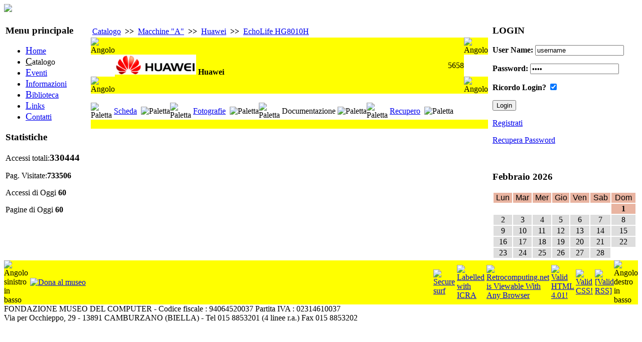

--- FILE ---
content_type: text/html
request_url: http://oldcomputers.it/index.php/nav=Catalogo.20/Language=ITA/Mode=Display/User=/Letter=A/Livello=Macchina/Marca=546/Item=5658/Pagina=Documentazione?PHPSESSID=d125b44907313b44cb1f33a3e8b27b46
body_size: 5144
content:
<!DOCTYPE html PUBLIC "-//W3C//DTD XHTML 1.0 Strict//EN" "http://www.w3.org/TR/xhtml1/DTD/xhtml1-strict.dtd">
<html xmlns="http://www.w3.org/1999/xhtml" xml:lang="it" lang="it">


<head>

<meta http-equiv="Content-Type" content="text/html; charset=iso-8859-1" />
<meta name="Author" content="Alberto Rubinelli" />
<meta name="Owner" content="URL: http://www.museodelcomputer.org" />
<meta name="COPYRIGHT" content="Copyright (c) 2009-2010 by Fondazione Museo del computer" />
<meta name="KEYWORDS" content="museo del computer, museo computer, retrocomputing, obsolete computers, vintage computers, vecchi computers, computers obsoleti, vecchie macchine, old machines, macchine recuperate, riciclaggio computers, old computers, computer museum" />
<meta name="DESCRIPTION" content="Museo del computer" />
<meta name="ROBOTS" content="INDEX, FOLLOW" />
<meta name="REVISIT-AFTER" content="1 DAYS" />
<meta name="RATING" content="GENERAL" />
<meta name="google-site-verification" content="83l9NJVFHgOSagRpNsLISd1oumHiEJMatrMmcMt4H6A" />
<link rel="stylesheet" type="text/css" href="/phpengine/css/documenti.css"/>
<link rel="stylesheet" type="text/css" href="/phpengine/css/principale.css"/>
<script language="Javascript" src="/phpengine/script/iframe.js"  type="text/javascript"></script>


	<title>Museo del Computer: Catalogo</title>
        <link rel="stylesheet" type="text/css" href="http://oldcomputers.it/skins/Newnifty/css.css" />
        <link rel="shortcut icon" href="http://oldcomputers.it/img/banner/favicon.gif" type="image/gif" />


<script type="text/javascript" src="http://oldcomputers.it/template/ahah.js"></script>
<link rel="StyleSheet" type="text/css" href="http://oldcomputers.it/template/calendar.css" />
</head>
<body>

	 <!-- javaScript per le statistiche interne al CMS Vigile o ScuoleinreteCMS. Autore: Antonio Artiaco -->
        <script type="text/javascript">
        <!--
            var colord = window.screen.colorDepth; 
            var res = window.screen.width + "x" + window.screen.height;
            if (!navigator.cookieEnabled) var cook = "no"; else var cook = "si";
            document.write("<img src='http://oldcomputers.it/func.stat.php?Vreferrer=0&amp;color=" + colord + "&amp;res=" + res + "&amp;cook=" + cook + "&amp;Vpagina=Catalogo.20' height='0' width='0' style='display:none;' />");
        //-->
        </script>
        <noscript><p><img src="http://oldcomputers.it/func.stat.php?Vreferrer=0&amp;Vpagina=Catalogo.20&amp;jscript=no" alt="Avviso: il tuo browser non supporta Javascript o questi è disattivato. Pertanto nei limiti del possibile i contenuti di questo sito ti verrano proposti egualmente, ma in forma diversa." style="display:none;" /></p></noscript>    
    <!-- javaScript per le statistiche interne al CMS Vigile o ScuoleinreteCMS. Autore: Antonio Artiaco -->

<div style="width:100%; text-align:left; margin-left:auto; margin-right:auto;">
 
<script type="text/javascript" src="http://oldcomputers.it/skins/Newnifty/nifty.js"></script>
<script type="text/javascript" src="http://oldcomputers.it/skins/Newnifty/layout.js"></script>    
	 <div id="header">  
	 <div id="ContenitoreLogo"> 
		<a class="LinkLogo" href="#" title="Vai alla Pagina principale">
			<img src="http://oldcomputers.it/skins/Newnifty/logo.jpg" border="0">
		</a>
	 </div>   
	 </div> 


		<!-- INIZIO PARTE CENTRALE DEL SITO -->

<table width="100%">
<tr><td style="vertical-align:top;" class="colunm_lateral">
        <div class="sidebar">
        <div id="nav">
        <h3>Menu principale</h3>
        

<!-- Menu Navigazioni tra le pagini delle sezioni -->
<div class="navigation">
<ul>

<li><a href="http://oldcomputers.it/index.php/nav=Home.01" accesskey="H" title="Vai alla pagina: [Home] AccessKey=[H']">
	<span style="font-size:120%; text-decoration: underline;">H</span>ome</a>
</li><li class="fisso">
	<span style="font-size:120%; text-decoration: underline;">C</span>atalogo</li>

<li><a href="http://oldcomputers.it/index.php/nav=Eventi.30" accesskey="E" title="Vai alla pagina: [Eventi] AccessKey=[E']">
	<span style="font-size:120%; text-decoration: underline;">E</span>venti</a>
</li>

<li><a href="http://oldcomputers.it/index.php/nav=Informazioni.35" accesskey="I" title="Vai alla pagina: [Informazioni] AccessKey=[I']">
	<span style="font-size:120%; text-decoration: underline;">I</span>nformazioni</a>
</li>

<li><a href="http://oldcomputers.it/index.php/nav=Biblioteca.40" accesskey="B" title="Vai alla pagina: [Biblioteca] AccessKey=[B']">
	<span style="font-size:120%; text-decoration: underline;">B</span>iblioteca</a>
</li>

<li><a href="http://oldcomputers.it/index.php/nav=Links.50" accesskey="L" title="Vai alla pagina: [Links] AccessKey=[L']">
	<span style="font-size:120%; text-decoration: underline;">L</span>inks</a>
</li>

<li><a href="http://oldcomputers.it/index.php/nav=Contatti.90" accesskey="C" title="Vai alla pagina: [Contatti] AccessKey=[C']">
	<span style="font-size:120%; text-decoration: underline;">C</span>ontatti</a>
</li>
</ul>
</div>
<!-- Menu Navigazioni tra le pagini delle sezioni -->


        </div>
        <div class="sidenotes"><h3>Statistiche</h3><div><p>Accessi totali:<strong><big>330444</big></strong></p><p>Pag. Visitate:<strong>733506</strong></p><p> Accessi di Oggi <strong>60</strong></p><p> Pagine di Oggi <strong>60</strong></p></div></div></div></td>


		<!-- COLONNA CENTRALE (CENTER) PARTE CENTRALE DEL SITO -->


    <td valign="top" class="colunm_center">        

<!-- inizio div id=AreaCentrale -->
<div id="AreaCentrale" style="margin-left:5px; margin-right:5px;"><div class="content"><h2></h2><div class="centroCont">

<table border="0" >    <tr><TD class="stNav"><A class="stNav" href="/index.php/nav=Catalogo.20?PHPSESSID=d125b44907313b44cb1f33a3e8b27b46" >Catalogo</a></TD><TD class="stSeparator"><B>&nbsp;>>&nbsp;</B></TD><TD class="stNav"><A class="stNav" href="/index.php/nav=Catalogo.20/Language=ITA/Livello=ListaMacchine/Mode=Display/User=nobody/Letter=A?PHPSESSID=d125b44907313b44cb1f33a3e8b27b46" >Macchine "A"</a></td><TD class="stSeparator"><B>&nbsp;>>&nbsp;</B></TD><TD class="stNav"><A  class="stNav" href="/index.php/nav=Catalogo.20/Language=ITA/Livello=Produttore/Marca=546/Mode=Display/User=nobody/Letter=A?PHPSESSID=d125b44907313b44cb1f33a3e8b27b46" >Huawei</a></td><TD class="stSeparator"><B>&nbsp;>>&nbsp;</B></TD><TD class="stNav"><A  class="stNav" href="/index.php/nav=Catalogo.20/Language=ITA/Livello=Macchina/Letter=A/Marca=546/Mode=Display/Item=5658/Pagina=Scheda?PHPSESSID=d125b44907313b44cb1f33a3e8b27b46" >EchoLife HG8010H</a></td>    </tr></table> <!-- Nome file PageExists : /homez.218/retrocom/www/parts/h/huawei/HG8010H/docs.htm -->
<!-- Nome file PageExists : /homez.218/retrocom/www/parts/h/huawei/HG8010H/docs/docs.htm -->
<!-- Tabella principale che struttura la pagina --><table border="0" cellpadding="0" cellspacing="0" width="100%"> 
	<tr> 
		<TD> 
<!-- Testata con la marca ecc --><table border="0" cellpadding="0" cellspacing="0" width="100%">			<!-- Bordo superiore del pannello  function PanelTop() -->
			<tr>
				<td width="15"    bgcolor="#FFFF00" valign='top'><img src="/phpengine/rimg/top_sx.jpg" width="15" height="15" alt="Angolo"></td>
				<td width="100%"  bgcolor="#FFFF00">&nbsp;</td>
				<td width="15"    bgcolor="#FFFF00" valign='top'><img src="/phpengine/rimg/top_dx.jpg" width="15" height="15" alt="Angolo"></td>
			</tr>
			<tr>
					<td class="LottoTabellaCorpo">&nbsp;</td>					<td class="LottoTabellaCorpo"> 		<table border="0" cellpadding="0" cellspacing="0" width="100%">			<TR>			        <td bgcolor="#FFFF00"><img src="http://museodelcomputer.org/parts/h/huawei/huawei.gif" ALT="Logo del produttore - macchina 5658" style="max-height:40px;" >&nbsp;<STRONG>Huawei</STRONG>				</td>        					<!-- Codice di inventario della macchina -->			        <td bgcolor="#FFFF00" align="right">5658				</td>        	        		</tr>        	</table>					</td>					<td class="LottoTabellaCorpo">&nbsp;</td>			</tr>
			<!-- Bordo inferiore del pannello  function PanelBottom() -->
			<tr>
				<td valign='bottom' bgcolor="#FFFF00"><img src="/phpengine/rimg/bottom_sx.jpg" width="15" height="15" alt="Angolo"></td>
				<td bgcolor="#FFFF00">&nbsp;</td>
				<td valign='bottom' bgcolor="#FFFF00"><img src="/phpengine/rimg/bottom_dx.jpg" width="15" height="15" alt="Angolo"></td>
			</tr>
</table>	</TD>    </tr>	<TR class = "BaseTabellaSeparatoreRiga"> 
		<TD class = "BaseTabellaSeparatoreRiga">		&nbsp;		</td>	</tr> 
    <tr>        <td><table border="0" cellpadding="0" cellspacing="0">	<tr><td width='10' nowrap> 
<img src='/phpengine/rimg/sx_close.jpg' width='10' height='30' ALT='Paletta'></td> 
<td class="SchedaPaletta" background='/phpengine/rimg/full_close.jpg'> 
&nbsp;<A href = "/index.php/nav=Catalogo.20/Language=ITA/Mode=Display/User=/Letter=A/Livello=Macchina/Marca=546/Item=5658/Pagina=Scheda?PHPSESSID=d125b44907313b44cb1f33a3e8b27b46">Scheda</A> 
&nbsp; </td> 
<td><img src='/phpengine/rimg/dx_close.jpg' width='10' height='30' ALT='Paletta'></td> 
<td width='10' nowrap> 
<img src='/phpengine/rimg/sx_close.jpg' width='10' height='30' ALT='Paletta'></td> 
<td class="SchedaPaletta" background='/phpengine/rimg/full_close.jpg'> 
&nbsp;<A href = "/index.php/nav=Catalogo.20/Language=ITA/Mode=Display/User=/Letter=A/Livello=Macchina/Marca=546/Item=5658/Pagina=Fotografie?PHPSESSID=d125b44907313b44cb1f33a3e8b27b46">Fotografie</A> 
&nbsp; </td> 
<td><img src='/phpengine/rimg/dx_close.jpg' width='10' height='30' ALT='Paletta'></td> 
<td width='10' nowrap> 
<img src='/phpengine/rimg/sx_open.jpg' width='10' height='30' ALT='Paletta'></td> 
<td class="SchedaPaletta" background='/phpengine/rimg/full_open.jpg'> 
&nbsp;Documentazione&nbsp; </td> 
<td><img src='/phpengine/rimg/dx_open.jpg' width='10' height='30' ALT='Paletta'></td> 
<td width='10' nowrap> 
<img src='/phpengine/rimg/sx_close.jpg' width='10' height='30' ALT='Paletta'></td> 
<td class="SchedaPaletta" background='/phpengine/rimg/full_close.jpg'> 
&nbsp;<A href = "/index.php/nav=Catalogo.20/Language=ITA/Mode=Display/User=/Letter=A/Livello=Macchina/Marca=546/Item=5658/Pagina=Recupero?PHPSESSID=d125b44907313b44cb1f33a3e8b27b46">Recupero</A> 
&nbsp; </td> 
<td><img src='/phpengine/rimg/dx_close.jpg' width='10' height='30' ALT='Paletta'></td> 
            </tr>        </table>        </td>    </tr>    <tr>        <td bgcolor="#FFFF00"><!-- Percorso per i thumbnails :  -->
<!-- Root directory : /home/retrocom/www -->
<BR></DIV> 
</DIV> 
</DIV> 
<!-- Nome file PageExists : /homez.218/retrocom/www/parts/h/huawei/HG8010H/docs.htm -->
<!-- Nome file PageExists : /homez.218/retrocom/www/parts/h/huawei/HG8010H/docs/docs.htm -->
<TABLE><!-- Nome file PageExists : /homez.218/retrocom/www/parts/h/huawei/HG8010H/man/manuale.html -->
<!-- Nome file PageExists : /homez.218/retrocom/www/parts/h/huawei/HG8010H/doc.html -->
<!-- Nome file PageExists : /homez.218/retrocom/www/parts/h/huawei/HG8010H/documenti.html -->
</TABLE>		</td> 
	</tr> 
	</table> 
<!-- Da Quì è possibile scrivere codice HTML -->


<!-- Fin Quì è possibile scrivere codice HTML -->
</div></div>

</div>
<!-- fine div id=AreaCentrale -->
</td>

<td style="vertical-align:top;" class="colunm_lateral">
        <div class="sidebar">
<div class="sidenotes"><h3>LOGIN</h3><div><div class="center">
    <form method="post" action="http://oldcomputers.it/index.php" id="loginsite"><input type="hidden" name="PHPSESSID" value="d125b44907313b44cb1f33a3e8b27b46" />
    <p>
     <label for="name"><strong>User Name:</strong></label>
     <input type="text" name="user" id="name" class="login" value="username"  onclick="this.value=''" onfocus="this.value=''" /></p>
    <p>
     <label for="pass"><strong>Password:</strong></label>
     <input type="password" name="pass" id="pass" class="login" value="1234"  onclick="this.value=''" onfocus="this.value=''" /></p>
    <p><label for="remember"><strong>Ricordo Login?</strong></label>
    <input type="checkbox" checked="checked" name="remember" id="remember" value="yes" />
    </p>
    <p class="center">
    <input type="submit" name="logon" value="Login" class="buttonfree" />&nbsp;&nbsp;
    </p>
    </form>
    <p><a href="http://oldcomputers.it/index.php?pag=newuser&amp;id=add_user" title="Clicca qui per andare alla pagina di Registrazione">Registrati</a></p>
    <p><a href="http://oldcomputers.it/index.php?pag=newuser&amp;id=recuperaPw" class="piccolo" title="Clicca qui per recuperare la Password smarrita o dimenticata">Recupera Password</a></p><br />
    </div></div></div><div class="sidenotes"><h3></h3><div>
      <div class="center">
        <h3>Febbraio 2026</h3>
      </div>
<table style ="width:100%; border:0px;">
  <tr> 
<td style="text-align:center; background-color:#E9B4A1; color:#000; font-size: xxx-small; font-family: Arial, Helvetica, sans-serif;">Lun</td><td style="text-align:center; background-color:#E9B4A1; color:#000; font-size: xxx-small; font-family: Arial, Helvetica, sans-serif;">Mar</td><td style="text-align:center; background-color:#E9B4A1; color:#000; font-size: xxx-small; font-family: Arial, Helvetica, sans-serif;">Mer</td><td style="text-align:center; background-color:#E9B4A1; color:#000; font-size: xxx-small; font-family: Arial, Helvetica, sans-serif;">Gio</td><td style="text-align:center; background-color:#E9B4A1; color:#000; font-size: xxx-small; font-family: Arial, Helvetica, sans-serif;">Ven</td><td style="text-align:center; background-color:#E9B4A1; color:#000; font-size: xxx-small; font-family: Arial, Helvetica, sans-serif;">Sab</td><td style="text-align:center; background-color:#E9B4A1; color:#000; font-size: xxx-small; font-family: Arial, Helvetica, sans-serif;">Dom</td>
</tr>
<tr>
<td ></td>
<td ></td>
<td ></td>
<td ></td>
<td ></td>
<td ></td>
<td style="text-align:center; background-color:#E9B4A1; color:#000; font-size: xxx-small;"><strong>1</strong></td>
</tr>
<tr>
<td  style="text-align:center; background-color:#DDD; color:#000; font-size: xxx-small;">2</td>
<td  style="text-align:center; background-color:#DDD; color:#000; font-size: xxx-small;">3</td>
<td  style="text-align:center; background-color:#DDD; color:#000; font-size: xxx-small;">4</td>
<td  style="text-align:center; background-color:#DDD; color:#000; font-size: xxx-small;">5</td>
<td  style="text-align:center; background-color:#DDD; color:#000; font-size: xxx-small;">6</td>
<td  style="text-align:center; background-color:#DDD; color:#000; font-size: xxx-small;">7</td>
<td  style="text-align:center; background-color:#DDD; color:#000; font-size: xxx-small;">8</td>
</tr>
<tr>
<td  style="text-align:center; background-color:#DDD; color:#000; font-size: xxx-small;">9</td>
<td  style="text-align:center; background-color:#DDD; color:#000; font-size: xxx-small;">10</td>
<td  style="text-align:center; background-color:#DDD; color:#000; font-size: xxx-small;">11</td>
<td  style="text-align:center; background-color:#DDD; color:#000; font-size: xxx-small;">12</td>
<td  style="text-align:center; background-color:#DDD; color:#000; font-size: xxx-small;">13</td>
<td  style="text-align:center; background-color:#DDD; color:#000; font-size: xxx-small;">14</td>
<td  style="text-align:center; background-color:#DDD; color:#000; font-size: xxx-small;">15</td>
</tr>
<tr>
<td  style="text-align:center; background-color:#DDD; color:#000; font-size: xxx-small;">16</td>
<td  style="text-align:center; background-color:#DDD; color:#000; font-size: xxx-small;">17</td>
<td  style="text-align:center; background-color:#DDD; color:#000; font-size: xxx-small;">18</td>
<td  style="text-align:center; background-color:#DDD; color:#000; font-size: xxx-small;">19</td>
<td  style="text-align:center; background-color:#DDD; color:#000; font-size: xxx-small;">20</td>
<td  style="text-align:center; background-color:#DDD; color:#000; font-size: xxx-small;">21</td>
<td  style="text-align:center; background-color:#DDD; color:#000; font-size: xxx-small;">22</td>
</tr>
<tr>
<td  style="text-align:center; background-color:#DDD; color:#000; font-size: xxx-small;">23</td>
<td  style="text-align:center; background-color:#DDD; color:#000; font-size: xxx-small;">24</td>
<td  style="text-align:center; background-color:#DDD; color:#000; font-size: xxx-small;">25</td>
<td  style="text-align:center; background-color:#DDD; color:#000; font-size: xxx-small;">26</td>
<td  style="text-align:center; background-color:#DDD; color:#000; font-size: xxx-small;">27</td>
<td  style="text-align:center; background-color:#DDD; color:#000; font-size: xxx-small;">28</td>
<td ></td>
</tr>
</table>

</div></div></div></td>
		</tr></table>

		<!-- FINE PARTE CENTRALE DEL SITO -->


		

		<!-- PARTE FOOTER DEL SITO -->


    <div id="footer">	<!-- Piede della pagina  function PiedePagina() 27-11-2003 Alberto Rubinelli -->
	<table border='0' cellpadding='0' cellspacing='0' width='100%'>
		<tr>
			<!-- Angolo SX -->
			<td width='15' bgcolor='#FFFF00' valign='bottom'>
				<img src='/phpengine/rimg/bottom_sx.jpg' width='15' height='15' ALT='Angolo sinistro in basso'>
			</td>
			<!-- Angolo SX -->
			<td width='15' bgcolor='#FFFF00' valign='bottom'>
				&nbsp;
			</td>
			<td bgcolor='#FFFF00' width='100%' align = 'left'>
<!-- function PiedePagina_Comandi() 15-04-2006 Alberto Rubinelli -->
<table border="0" cellspacing="0" cellpadding="0" >
  <tr>
    <td>
	<!-- function PiedePagina_Donazioni()  01-11-2005 Alberto Rubinelli - ultima revisione 15-04-2010 -->
	<table border="0" cellspacing="0" cellpadding="0" >
		<tr>
			<td width="100%">
	
	<script type="text/javascript">
	<!--
	  /*
	   * Pre-load the specified image.  This loads the image as the page
	   * loads, so that when it is used later (such as for a mouseover effect),
	   * the image has already been loaded.
	   */
	  function preloadImage(imageName) {
	    var image = new Image();
	    image.src = imageName;
	  }

	  // Preload images for rollover effects.
	  preloadImage("/phpengine/rimg/Donazioni-over.gif");
	  preloadImage("/phpengine/rimg/Donazioni-down.gif");
	  // -->
	</script>

	<a href="http://www.museodelcomputer.org/index.php/nav=Informazioni.35/Language=ITA/MD=/SD=/Pagina=4" 
		onMouseOver="document.images['Donazioni'].src = '/phpengine/rimg/Donazioni-over.gif'" 
		onMouseOut="document.images['Donazioni'].src = '/phpengine/rimg/Donazioni.gif'" 
		onMouseDown="document.images['Donazioni'].src = '/phpengine/rimg/Donazioni-down.gif'" 
		onMouseUp="document.images['Donazioni'].src = '/phpengine/rimg/Donazioni-over.gif'">

					<img src='/phpengine/rimg/Donazioni.gif' border="0" name="Donazioni" ALT='Dona al museo'>
				</A>
			</td>
		</tr> 
	</table>
    </td>
			    <td>
				&nbsp;
    		</td>
  </tr>
 </table>
			</td>
			<!-- Angolo DX -->
			<td width='15' bgcolor='#FFFF00' valign='bottom'>
				&nbsp;
			</td>
			<td bgcolor='#FFFF00' width='100%' align = 'right'>
<!-- function PiedePagina_Credits() 29-05-2005 Alberto Rubinelli -->
<table border="0" cellspacing="0" cellpadding="0" >
  <tr>
    <td>
				<A HREF='http://www.safesurf.com/'><IMG BORDER=0 SRC= '/phpengine/rimg/ssurf.gif' height='31' width='88' ALT = 'Secure surf'></A>    </td>
			    <td>
				&nbsp;
    		</td>
    <td>
				<a href='http://www.icra.org/labelv02.html' target='_blank'><img border=0 src='/phpengine/rimg/en_aw_88x31.gif' ALT= 'Labelled with ICRA'></a>    </td>
			    <td>
				&nbsp;
    		</td>
    <td>
	<A HREF='http://www.anybrowser.org/campaign/'>
		<IMG SRC='/phpengine/rimg/anybrowser.gif' ALT='Retrocomputing.net is Viewable With Any Browser' BORDER='0'>
	</A>
    </td>
			    <td>
				&nbsp;
    		</td>
    <td>
	<!-- Logo del W3C con relativo link per la validazione -->
	<a href='http://validator.w3.org/check/referer'>
		<img src='/phpengine/rimg/valid-html401.png' alt='Valid HTML 4.01!' height='31' width='88' border = '0'>
	</a>
	<!-- fine logo W3C -->
    </td>
			    <td>
				&nbsp;
    		</td>
    <td>
	<!-- Logo del W3C per i CSS con relativo link per la validazione -->
	<a href="http://jigsaw.w3.org/css-validator/check/referer">	<img	style="border:0;width:88px;height:31px" 
 		src="/phpengine/rimg/vcss.gif" 
 		alt="Valid CSS!"> 
	</a> 
    </td>
			    <td>
				&nbsp;
    		</td>
    <td>

	<a href="http://www.feedvalidator.org/check.cgi?url=http%3A//www.retrocomputing.net/phpengine/main/rss.php">
		<img src="/phpengine/rimg/valid-rss.png" alt="[Valid RSS]" title="Validate my RSS feed">
	</a>    </td>
  </tr>
 </table>
			</td>
			<!-- Angolo DX -->
			<td width='15' bgcolor='#FFFF00' valign='bottom'>
				<img src='/phpengine/rimg/bottom_dx.jpg' width='15' height='15' ALT='Angolo destro in basso'>
			</td>
		</tr>
	</table>
	<!-- fine piede pagina -->
FONDAZIONE MUSEO DEL COMPUTER  -  Codice fiscale : 94064520037  Partita IVA : 02314610037<BR>Via per Occhieppo, 29 - 13891 CAMBURZANO (BIELLA)  -  Tel 015 8853201 (4 linee r.a.) Fax 015 8853202 </div></div></div></body></html>